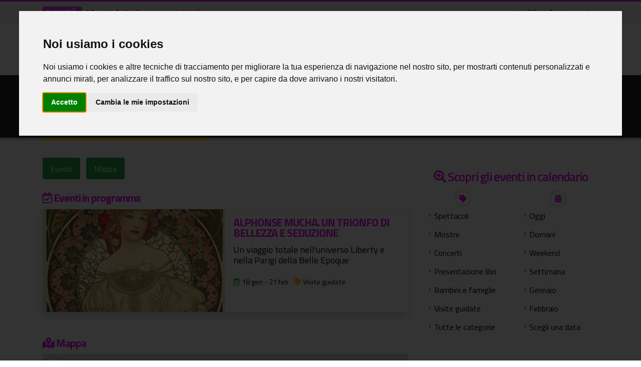

--- FILE ---
content_type: text/html;charset=UTF-8
request_url: https://www.oggiroma.info/location/palazzetti/palazzo-bonaparte/2118/
body_size: 8983
content:
<!DOCTYPE html>
<html lang="it">
<head>
<!-- Basic -->
<meta charset="utf-8">
<meta http-equiv="X-UA-Compatible" content="IE=edge">	
<!-- Mobile Metas -->
<meta name="viewport" content="width=device-width, initial-scale=1, minimum-scale=1.0, shrink-to-fit=no">
<title>Palazzo Bonaparte, palazzetti a Roma</title>	
<meta name="keywords" content="palazzo bonaparte, palazzetti a Roma, location eventi roma, oggiroma">
<meta name="description" content="Palazzo Bonaparte, Piazza Venezia, 5, Palazzetti a Roma, Oggi Roma">
<meta name="robots" content="index,follow">
<meta name="Googlebot" content="index,follow">
<meta name="author" content="2003-2026 Novacomitalia s.r.l.; info@oggiroma.it">
<!-- Facebook -->
<meta property="og:title" content="Palazzo Bonaparte - Palazzetti | Oggi Roma">
<meta property="og:url" content="https://www.oggiroma.info/location/palazzetti/palazzo-bonaparte/2118/">
<meta property="og:image" content="https://www.oggiroma.info/img/favicons/icon360x360.png">
<meta property="og:type" content="Website">
<meta property="og:site_name" content="Oggi Roma">
<meta property="og:description" content="Palazzo Bonaparte, Palazzetti a Roma, Piazza Venezia, 5 Roma">
<meta prefix="fb: http://ogp.me/ns/fb#" property="fb:app_id" content="1399034930319263">
<!-- Twitter -->
<meta name="twitter:card" content="summary_large_image">
<meta name="twitter:title" content="Palazzo Bonaparte - Palazzetti | Oggi Roma">
<meta name="twitter:description" content="Palazzo Bonaparte, Palazzetti a Roma, Piazza Venezia, 5 Roma">
<meta name="twitter:site" content="@oggiroma">
<meta name="twitter:image" content="https://www.oggiroma.info/img/favicons/icon360x360.png">
<meta name="twitter:url" content="https://www.oggiroma.info/location/palazzetti/palazzo-bonaparte/2118/">
<meta name="twitter:domain" content="https://www.oggiroma.info">
<!-- Canonical, Prev, Next, AMP -->
<link rel="canonical" href="https://www.oggiroma.info/location/palazzetti/palazzo-bonaparte/2118/">
<!-- Favicon -->
<link rel="apple-touch-icon" sizes="180x180" href="https://www.oggiroma.info/img/favicons/apple-touch-icon.png">
<link rel="icon" type="image/png" sizes="32x32" href="https://www.oggiroma.info/img/favicons/favicon-32x32.png">
<link rel="icon" type="image/png" sizes="16x16" href="https://www.oggiroma.info/img/favicons/favicon-16x16.png">
<link rel="manifest" href="https://www.oggiroma.info/img/favicons/site.webmanifest">
<link rel="mask-icon" href="https://www.oggiroma.info/img/favicons/safari-pinned-tab.svg" color="#5bbad5">
<link rel="shortcut icon" href="https://www.oggiroma.info/img/favicons/favicon.ico">
<meta name="apple-mobile-web-app-title" content="Oggi Roma">
<meta name="application-name" content="Oggi Roma">
<meta name="msapplication-TileColor" content="#ffffff">
<meta name="msapplication-TileImage" content="https://www.oggiroma.info/img/favicons/mstile-144x144.png">
<meta name="msapplication-config" content="https://www.oggiroma.info/img/favicons/browserconfig.xml">
<meta name="theme-color" content="#ffffff">
<!-- RSS -->
<link rel="alternate" type="application/rss+xml" title="Oggi Roma, eventi a Roma" href="https://www.oggiroma.info/public/rss/news.xml">
<!-- Web Fonts  -->
<link href="https://fonts.googleapis.com/css?family=Titillium+Web:300,400,600,700" rel="stylesheet" type="text/css">
<!-- Vendor CSS -->
<link rel="stylesheet" href="https://www.oggiroma.info/vendor/bootstrap/css/bootstrap.min.css"><link rel="stylesheet" href="https://www.oggiroma.info/vendor/fontawesome-free/css/all.min.css"><link rel="stylesheet" href="https://www.oggiroma.info/vendor/animate/animate.min.css"><link rel="stylesheet" href="https://www.oggiroma.info/vendor/simple-line-icons/css/simple-line-icons.min.css"><link rel="stylesheet" href="https://www.oggiroma.info/vendor/owl.carousel/assets/owl.carousel.min.css"><link rel="stylesheet" href="https://www.oggiroma.info/vendor/owl.carousel/assets/owl.theme.default.min.css"><link rel="stylesheet" href="https://www.oggiroma.info/vendor/magnific-popup/magnific-popup.min.css">
<link rel="stylesheet" href="https://www.oggiroma.info/vendor/bootstrap-datepicker/css/bootstrap-datepicker3.css"> <!-- aggiunto -->
<link rel="stylesheet" href="https://www.oggiroma.info/vendor/jquery-ui/jquery-ui.css"> <!-- aggiunto --><link rel="stylesheet" href="https://www.oggiroma.info/vendor/jquery-ui/jquery-ui.theme.css"> <!-- aggiunto --><link rel="stylesheet" href="https://www.oggiroma.info/vendor/select2/css/select2.css"> <!-- aggiunto -->
<link rel="stylesheet" href="https://www.oggiroma.info/vendor/select2-bootstrap-theme/select2-bootstrap.min.css"> <!-- aggiunto -->
<link rel="stylesheet" href="https://www.oggiroma.info/vendor/bootstrap-multiselect/css/bootstrap-multiselect.css"> <!-- aggiunto -->
<!-- Theme CSS -->
<link rel="stylesheet" href="https://www.oggiroma.info/css/theme.css">
<link rel="stylesheet" href="https://www.oggiroma.info/css/theme-elements.css">
<link rel="stylesheet" href="https://www.oggiroma.info/css/theme-blog.css">
<link rel="stylesheet" href="https://www.oggiroma.info/css/theme-shop.css">
<!-- Current Page CSS -->
<link rel="stylesheet" href="https://www.oggiroma.info/vendor/rs-plugin/css/settings.css">
<link rel="stylesheet" href="https://www.oggiroma.info/vendor/rs-plugin/css/layers.css">
<link rel="stylesheet" href="https://www.oggiroma.info/vendor/rs-plugin/css/navigation.css">
<link rel="stylesheet" href="https://www.oggiroma.info/vendor/circle-flip-slideshow/css/component.css">
<!-- Skin CSS -->
<link rel="stylesheet" href="https://www.oggiroma.info/css/skins/default.css"> 
<!-- Theme Custom CSS -->
<link rel="stylesheet" href="https://www.oggiroma.info/css/custom.css">
<link rel="stylesheet" href="https://unpkg.com/leaflet@1.6.0/dist/leaflet.css" integrity="sha512-xwE/Az9zrjBIphAcBb3F6JVqxf46+CDLwfLMHloNu6KEQCAWi6HcDUbeOfBIptF7tcCzusKFjFw2yuvEpDL9wQ==" crossorigin="">
<!-- Head Libs -->
<script src="https://www.oggiroma.info/vendor/modernizr/modernizr.min.js"></script>

<!-- Global site tag (gtag.js) - Google Analytics -->
<script type="text/plain" cookie-consent="tracking" async src="https://www.googletagmanager.com/gtag/js?id=G-9VE40LZP0Y"></script>
<script type="text/plain" cookie-consent="tracking">
window.dataLayer = window.dataLayer || [];
function gtag(){dataLayer.push(arguments);}
gtag('js', new Date());
gtag('config', 'G-9VE40LZP0Y', { 'anonymize_ip': true });
</script>

<!-- Google AdSense -->
<script type="text/plain" cookie-consent="targeting" async src="//pagead2.googlesyndication.com/pagead/js/adsbygoogle.js"></script>
<!-- end of Google AdSense-->
<script>(adsbygoogle=window.adsbygoogle||[]).push({google_ad_client:"ca-pub-0217629974188639",enable_page_level_ads:!0,vignettes:{google_ad_channel:"3969952559"}});</script>
<script type="application/ld+json">{"@context":"https://schema.org","@type":"WebSite","url":"https://www.oggiroma.info","potentialAction":{"@type":"SearchAction","target":"https://www.oggiroma.info/?q={search_term_string}","query-input":"required name=search_term_string"}}</script>

<!-- Facebook Pixel Code -->
<script>!function(e,t,n,c,o,a,f){e.fbq||(o=e.fbq=function(){o.callMethod?o.callMethod.apply(o,arguments):o.queue.push(arguments)},e._fbq||(e._fbq=o),o.push=o,o.loaded=!0,o.version="2.0",o.queue=[],(a=t.createElement(n)).async=!0,a.src="https://connect.facebook.net/en_US/fbevents.js",(f=t.getElementsByTagName(n)[0]).parentNode.insertBefore(a,f))}(window,document,"script"),fbq("init","155143288344562"),fbq("track","PageView");</script>
<noscript><img height="1" width="1" style="display:none" src="https://www.facebook.com/tr?id=155143288344562&ev=PageView&noscript=1" alt="" role="presentation"></noscript>
<!-- End Facebook Pixel Code -->
<script src="https://www.googleoptimize.com/optimize.js?id=GTM-MSV38QX"></script>
</head>
<body>
<div class="body">
<header id="header" class="header-effect-shrink" data-plugin-options="{'stickyEnabled': true, 'stickyEffect': 'shrink', 'stickyEnableOnBoxed': true, 'stickyEnableOnMobile': true, 'stickyChangeLogo': false, 'stickyStartAt': 120, 'stickyHeaderContainerHeight': 70}">
<div class="header-body border-color-primary header-body-bottom-border">
	<div class="header-top header-top-default border-bottom-0 d-none d-sm-block">
		<div class="container">
			<div class="header-row pt-1">
				<div class="header-column">
					<div class="header-row">
						<nav class="header-nav-top">                            <span class="text-3 badge badge-primary blink mr-2">NOVITÀ:</span>                            <ul id="ticker" class="ticker p-0 m-0">
                            
                                <li>Mostre<i class="fas fa-angle-right mx-1"></i><a href="https://www.oggiroma.it/eventi/mostre/on-becoming-a-wolf/88910/" title="On Becoming A Wolf">On Becoming A Wolf</a></li>
                            
                                <li>Mostre<i class="fas fa-angle-right mx-1"></i><a href="https://www.oggiroma.it/eventi/mostre/lands-in-dialogue/88837/" title="Lands in Dialogue">Lands in Dialogue</a></li>
                            
                                <li>Serate<i class="fas fa-angle-right mx-1"></i><a href="https://www.oggiroma.it/eventi/serate/s-concerto-canzoni-da-leggere-prima-dell-uso/88824/" title="S-Concerto, canzoni da leggere prima dell'uso">S-Concerto, canzoni da leggere prima dell'uso</a></li>
                            
                                <li>Festival<i class="fas fa-angle-right mx-1"></i><a href="https://www.oggiroma.it/eventi/festival/scritture-della-natura-naturschreiben/88955/" title="Scritture della natura / Naturschreiben">Scritture della natura / Naturschreiben</a></li>
                            
                                <li>Libri<i class="fas fa-angle-right mx-1"></i><a href="https://www.oggiroma.it/eventi/libri/cinquemila-contro-uno-l-impresa-di-claudio-ranieri/88838/" title="Cinquemila contro uno. L'impresa di Claudio Ranieri">Cinquemila contro uno. L'impresa di Claudio Ranieri</a></li>
                            
                                <li>Spettacoli<i class="fas fa-angle-right mx-1"></i><a href="https://www.oggiroma.it/eventi/spettacoli/nella-lingua-e-nella-spada/88888/" title="Nella lingua e nella spada">Nella lingua e nella spada</a></li>
                            
                                <li>Spettacoli<i class="fas fa-angle-right mx-1"></i><a href="https://www.oggiroma.it/eventi/spettacoli/gioconda/88975/" title="Gioconda">Gioconda</a></li>
                            
                                <li>Spettacoli<i class="fas fa-angle-right mx-1"></i><a href="https://www.oggiroma.it/eventi/spettacoli/la-singolarita/88974/" title="La Singolarità">La Singolarità</a></li>
                            
                                <li>Spettacoli<i class="fas fa-angle-right mx-1"></i><a href="https://www.oggiroma.it/eventi/spettacoli/life-is-life-episodio-3/88968/" title="Life Is Life – Episodio 3">Life Is Life – Episodio 3</a></li>
                            
                                <li>Libri<i class="fas fa-angle-right mx-1"></i><a href="https://www.oggiroma.it/eventi/libri/pensare-francesco-storia-memoria-uso-politico/88857/" title="Pensare Francesco. Storia, memoria, uso politico">Pensare Francesco. Storia, memoria, uso politico</a></li>
                            
                            </ul>
						</nav>
					</div>
				</div>
                <div class="header-column justify-content-end"><div class="header-row"><nav class="header-nav-top"><ul class="nav nav-pills"><li class="nav-item"><a href="https://www.oggiroma.info/meteo-roma/" title="Meteo Roma, situazione in tempo reale e previsioni">11,1°C<img src="https://openweathermap.org/img/w/02n.png" width="25" height="25" alt="Meteo Roma" title="Situazione in tempo reale: Poche nuvole"><span class="d-none d-lg-inline">Poche nuvole</span></a></li></ul></nav></div></div>
			</div>
		</div>
	</div>
	<div class="header-container container">
		<div class="header-row">
			<div class="header-column"><div class="header-row"><div class="header-logo"><a href="https://www.oggiroma.info" title="La guida agli eventi di Roma"><img title="Calendario eventi di Roma" alt="Oggi Roma" src="https://www.oggiroma.info/img/logo.png"></a></div></div></div>
			<div class="header-column justify-content-end">
				<div class="header-row">
					<div class="header-nav header-nav-links header-nav-sub-title-animated">
						<div class="header-nav-main header-nav-main-square header-nav-main-dark-text header-nav-main-effect-2 header-nav-main-sub-effect-1">
							<nav class="collapse">
								<ul class="nav nav-pills" id="mainNav">
									<li class="dropdown"><a class="dropdown-item" href="https://www.oggiroma.info" title="Tutte le novità sugli eventi di Roma">Home<span>Novità</span></a></li>
									<li class="dropdown"><a class="dropdown-item active" href="https://www.oggiroma.info/eventi-in-programma/" title="Eventi in programma a Roma oggi">Eventi in programma<span>Oggi a Roma su mappa</span></a></li>
									<li class="dropdown"><a class="dropdown-item custom-color" href="https://www.oggiroma.it/eventi/segnala/" title="Hai un evento da segnalarci? Fallo qui">+ Segnala<span>Nuovo evento</span></a></li>
								</ul>
							</nav>
						</div>
						<button class="btn header-btn-collapse-nav" data-toggle="collapse" data-target=".header-nav-main nav" aria-label="Apri il menu"><i class="fas fa-bars"></i></button>
					</div>
					<div class="header-nav-features header-nav-features-no-border header-nav-features-lg-show-border order-1 order-lg-2">						<div class="header-nav-feature header-nav-features-search d-inline-flex">							<a href="#" class="header-nav-features-toggle" data-focus="headerSearch"><i class="fas fa-search header-nav-top-icon"></i></a>							<div class="header-nav-features-dropdown header-nav-features-dropdown-mobile-fixed" id="headerTopSearchDropdown">								<form role="search" action="https://www.oggiroma.it/eventi/ricerca/" method="post">									<div class="simple-search input-group">										<input class="form-control text-1" id="headerSearch" name="q" type="search" value="" placeholder="Cerca eventi...">										<span class="input-group-append"><button class="btn" type="submit" title="Avvia la ricerca" aria-label="Cerca eventi" aria-labelledby="headerSearch"><i class="fa fa-search header-nav-top-icon"></i></button></span>									</div>								</form>							</div>						</div>					</div>
				</div>
			</div>
		</div>
	</div>
</div>
</header>
<div role="main" class="main">
    <section class="page-header page-header-classic">
	    <div class="container">
		    <div class="row d-none d-sm-block"><div class="col"><ul class="breadcrumb"><li><a href="https://www.oggiroma.info">Home</a></li><li class="active">Location</li></ul></div></div>
		    <div class="row"><div class="col p-static"><h1 class="font-weight-bold text-9" data-title-border>Palazzo Bonaparte</h1></div></div>
	    </div>
    </section>
	<div class="container">
        <div class="row contenuto mb-4">
            <div class="col-12 col-lg-8 mb-3">
                <a href="https://www.oggiroma.info/location/palazzetti/palazzo-bonaparte/2118/#eventi" class="btn btn-success mr-2" title="Eventi in corso o programmati">Eventi</a>
                <a href="https://www.oggiroma.info/location/palazzetti/palazzo-bonaparte/2118/#mappa" class="btn btn-success mr-2" title="Mappa e Contatti Palazzo Bonaparte">Mappa</a>
                
                    <h4 id="eventi" class="card-title mt-4 mb-2 text-4 font-weight-bold"><i class="far fa-calendar-check mr-1 text-primary"></i><span class="text-primary">Eventi in programma</span></h4>
                    

                        <div id="news_id_88791" class="row appear-animation" data-appear-animation="fadeInUpShorter">
                            <div class="col-lg-12">
                                <div class="card shadow mb-4">
                                    <div class="row no-gutters">
                                        <div class="col-12 col-md-6"><a href="https://www.oggiroma.it/eventi/visite-guidate/alphonse-mucha-un-trionfo-di-bellezza-e-seduzione/88791/" title="Visite guidate - Alphonse Mucha. Un trionfo di bellezza e seduzione"><img src="https://www.oggiroma.it/public/news_foto/300x250_mucha-page-988x790_20260107162254.jpg" class="card-img-top img-fluid" alt="Visite guidate - Alphonse Mucha. Un trionfo di bellezza e seduzione"></a></div>
                                        <div class="col-12 col-md-6">
                                            <div class="card-body p-1 p-sm-3">
                                                <h2 class="card-title text-4 text-uppercase font-weight-bold line-height-1"><a href="https://www.oggiroma.it/eventi/visite-guidate/alphonse-mucha-un-trionfo-di-bellezza-e-seduzione/88791/" class="stretched-link" title="Visite guidate - Alphonse Mucha. Un trionfo di bellezza e seduzione">Alphonse Mucha. Un trionfo di bellezza e seduzione</a></h2>
                                                <p class="card-text line-height-2 text-3">Un viaggio totale nell'universo Liberty e nella Parigi della Belle Epoque</p>
                                                <ul class="list-inline list-icons text-1 my-0">
										            <li class="list-inline-item"><i class="far fa-calendar-alt text-success mr-1"></i>18 gen - 21 feb</li>
										            <li class="list-inline-item"><i class="fas fa-tag text-warning mr-1"></i>Visite guidate</li>
										            
                                                </ul>
                                            </div>
                                        </div>
                                    </div>
                                </div>
			                </div>
                        </div>
                    
                    <h4 id="mappa" class="card-title mt-4 mb-2 text-4 font-weight-bold"><i class="fas fa-map-marked-alt mr-1 text-primary"></i><span class="text-primary">Mappa</span></h4>
                    <div id="mymap"></div>
                    <h6 class="my-2"><i class="fas fa-map-marker-alt"></i> Piazza Venezia, 5 - Roma</h6>
                    
	        </div>
            <div class="col-12 col-lg-4">
                <aside class="sidebar" data-plugin-sticky data-plugin-options="{'minWidth': 991, 'containerSelector': '.contenuto', 'padding': {'top': 90}}">
                    <div class="row"><div class="col"><!-- Oggi Roma (quadrato adattabile) --><ins class="adsbygoogle" style="display:block" data-ad-client="ca-pub-0217629974188639" data-ad-slot="6756159669" data-ad-format="auto" data-full-width-responsive="true"></ins><script>(adsbygoogle = window.adsbygoogle || []).push({});</script></div></div>
                    <div class="row mt-4 d-lg-none d-xl-block"><div class="col"><h4 class="text-center"><a href="https://www.oggiroma.info/eventi/" title="Scopri cosa fare a Roma"><i class="fas fa-search-plus mr-1"></i>Scopri gli eventi in calendario</a></h4></div></div>
                    <div class="row">
                    <div class="col-6 col-sm-6"><div class="divider divider-style-4 divider-solid divider-icon-sm divider-primary my-3"><i class="fas fa-tag"></i></div><ul class="nav nav-list flex-column"><li class="nav-item"><a class="nav-link" href="https://www.oggiroma.info/eventi/spettacoli/" title="Manifestazioni artistiche, ricreative e rappresentazioni in calendario">Spettacoli</a></li><li class="nav-item"><a class="nav-link" href="https://www.oggiroma.info/eventi/mostre/" title="Esposizioni di pittura, fotografia, scultura e arte contemporanea">Mostre</a></li><li class="nav-item"><a class="nav-link" href="https://www.oggiroma.info/eventi/concerti/" title="Appuntamenti live in programma: musica classica, jazz, pop, rock">Concerti</a></li><li class="nav-item"><a class="nav-link" href="https://www.oggiroma.info/eventi/libri/" title="Incontri con gli autori, eventi letterari, lancio libri e pubblicazioni artistiche">Presentazione libri</a></li><li class="nav-item"><!--<a class="nav-link" href="/eventi/locali/" title="Eventi nei locali di Roma, discoteche, ristoranti, pub, live club, wine bar">Locali</a></li>--><li class="nav-item"><a class="nav-link" href="https://www.oggiroma.info/eventi/bambini/" title="Eventi per bambini, rappresentazioni per ragazzi, iniziative per bambini e famiglie">Bambini e famiglie</a></li><li class="nav-item"><a class="nav-link" href="https://www.oggiroma.info/eventi/visite-guidate/" title="Visite artistiche, turistiche, archeologiche, tour guidati a Roma">Visite guidate</a></li><li class="nav-item"><a href="#" class="nav-link" data-toggle="modal" data-target="#catModal" title="Tutte le categorie di eventi">Tutte le categorie</a></li></ul></div>
                    <div class="col-6 col-sm-6"><div class="divider divider-style-4 divider-solid divider-icon-sm divider-primary my-3"><i class="fas fa-calendar-alt"></i></div><ul class="nav nav-list flex-column"><li class="nav-item"><a class="nav-link" href="https://www.oggiroma.info/eventi/oggi/" title="Eventi in programma oggi a Roma">Oggi</a></li><li class="nav-item"><a class="nav-link" href="https://www.oggiroma.info/eventi/domani/" title="Eventi in programma domani a Roma">Domani</a></li><li class="nav-item"><a class="nav-link" href="https://www.oggiroma.info/eventi/weekend/" title="Eventi del weekend a Roma">Weekend</a></li><li class="nav-item"><a class="nav-link" href="https://www.oggiroma.info/eventi/settimana/" title="Eventi a Roma di questa settimana">Settimana</a></li><li class="nav-item"><a class="nav-link" href="https://www.oggiroma.it/eventi/gennaio/2026/" title="Eventi in programma a Roma nel mese di Gennaio">Gennaio</a></li><li class="nav-item"><a class="nav-link" href="https://www.oggiroma.it/eventi/febbraio/2026/" title="Eventi in programma a Roma nel mese di Febbraio">Febbraio</a></li><!--<li class="nav-item"><a class="nav-link" href="" title="Eventi in programma a Roma nel mese di "></a></li>--><li class="nav-item"><a href="#" class="nav-link" data-toggle="modal" data-target="#dataModal" title="Scegli una data">Scegli una data</a></li></ul></div></div>
                </aside>
            </div>
	    </div>
	</div>
</div>
<footer id="footer">
    <div class="container">
        <div class="footer-ribbon"><span>Trova gli eventi di Roma</span></div>
        <div class="row py-3 mt-4">
            <div class="col-md-12 col-lg-4 mb-4 mb-lg-0">
                <h5 class="text-3 font-weight-bold">NEWSLETTER EVENTI DI ROMA</h5>
                <p class="line-height-1-1">Scopri gli eventi del weekend a Roma, iscriviti alla newsletter con i migliori eventi in programma.</p>
                <form id="newsletterForm" action="https://www.oggiroma.info/newsletter/iscrizione/" method="post" class="mb-2">
                    <div class="form-check form-check-inline"><label class="form-check-label"><input class="form-check-input bg-light" name="newsletter_autorizzo" id="newsletter_autorizzo" value="1" type="checkbox" required> Autorizzo il trattamento</label>,&nbsp;<a href="https://www.oggiroma.info/privacy/" title="Leggi l'informativa al trattamento dati personali" target="_blank">ho letto l'informativa</a></div>
                    <div class="input-group input-group-rounded"><input class="form-control form-control-sm bg-light" placeholder="La tua email" name="newsletter_email" id="newsletter_email" type="email" maxlength="50" required><span class="input-group-append"><button class="btn btn-success text-color-hover-white" type="submit" title="Iscriviti"><strong>ISCRIVITI!</strong></button></span></div>
                    <div class="alert alert-success d-none mt-2" id="newsletterSuccess"><strong>Ok!</strong> Controlla la tua casella e conferma l'iscrizione.</div>
                    <div class="alert alert-danger d-none mt-2" id="newsletterError"></div>
                </form>
            </div>
            <div class="col-md-7 col-lg-5 mb-4 mb-lg-0">
                <h5 class="text-3 font-weight-bold">OGGI ROMA: COSA FACCIAMO</h5>
                <p class="line-height-1-1">Su <strong>Oggi Roma</strong> puoi trovare tutte le location che hanno in programma eventi culturali a Roma. Una guida completa per conoscere dove si terranno gli appuntamenti culturali della capitale: spettacoli nei teatri, concerti, mostre, visite guidate ed ogni evento artistico e di svago anche per bambini e famiglie. Se desideri rimanere aggiornato sugli eventi in programma a Roma nel weekend iscriviti alla newsletter settimanale.</p>
                <ul class="social-icons d-flex align-items-center justify-content-center justify-content-lg-start"><li class="social-icons-facebook mr-2"><a href="https://www.facebook.com/oggiroma" class="text-color-hover-quaternary" target="_blank" title="Facebook"><i class="fab fa-facebook-f"></i></a></li><li class="social-icons-twitter mr-2"><a href="https://twitter.com/Oggiroma" target="_blank" title="Twitter"><i class="fab fa-twitter"></i></a></li><li class="social-icons-rss"><a href="https://www.oggiroma.info/public/rss/news.xml" target="_blank" title="RSS"><i class="fas fa-rss"></i></a></li></ul>
            </div>
            <div class="col-md-5 col-lg-3 mb-4 mb-lg-0 text-center"><a href="https://www.oggiroma.info/adv/202/" title="Associazione Micologica Tusculum"><img class="img-fluid" src="https://www.oggiroma.it/public/banner/20201026004059.gif" alt="Didattica online, escursioni, raccolta funghi" title="Ti piace raccogliere funghi ma non hai il patentino?"></a></div>
        </div>
    </div>
    <div class="footer-copyright">
        <div class="container pt-2 pb-4 pb-lg-0">
            <div class="row py-4">
                <div class="col-md-1 col-lg-1 order-last order-sm-first text-center text-sm-left"><a href="https://www.oggiroma.info" class="logo" title="Oggi Roma, eventi a Roma"><img class="mb-3 mb-sm-0" alt="Oggi Roma, eventi a Roma" title="Oggi Roma, eventi a Roma" src="https://www.oggiroma.info/img/logo-footer.png"></a></div>
                <div class="col-md-11 col-lg-4 order-second order-sm-second text-center text-sm-left"><p>Iniziativa di <a href="https://www.novacomitalia.com" title="Realizzazione siti web Roma, posizionamento motori di ricerca, software" target="_blank">Novacomitalia S.r.l.</a> P.IVA 07609981001</p></div>
                <div class="col-md-12 col-lg-7 order-first order-sm-last text-center text-md-right"><nav id="sub-menu"><ul><li><i class="fas fa-angle-right mr-1"></i><a href="https://www.oggiroma.info/contatti/" title="Contatti & Pubblicità">Contatti & Pubblicità</a></li><li><i class="fas fa-angle-right mr-1"></i><a href="https://www.oggiroma.info/privacy/" title="Privacy Policy">Privacy</a></li><li><i class="fas fa-angle-right mr-1"></i><a href="#" id="cambiaPreferenze" title="Cambia preferenze cookie">Preferenze Cookie</a></li></ul></nav></div>
            </div>
        </div>
    </div>
</footer>
<div id="myPop" class="modal">
    <div class="modal-dialog modal-newsletter modal-dialog-centered">
        <div class="modal-content">
            <form id="newsletterModalForm" action="https://www.oggiroma.info/newsletter/iscrizione/" method="post">
                <div class="modal-header bg-dark"><h4 class="text-secondary">Ehi aspetta! Sai che esiste una newsletter?</h4><button type="button" class="close text-light" data-dismiss="modal">&times;</button></div>
                <div class="modal-body"><p>Scopri i migliori eventi in programma a Roma, iscriviti alla newsletter!</p>
                    <div class="input-group"><input type="email" class="form-control mr-1" placeholder="La tua email" name="newsletter_email_modal" id="newsletter_email_modal" maxlength="50" required><span class="input-group-btn"><input type="submit" class="btn btn-success" value="Iscriviti" title="I migliori eventi in programma a Roma"></span></div>
                    <div class="form-check form-check-inline text-1"><label class="form-check-label"><input class="form-check-input bg-light" name="newsletter_autorizzo_modal" id="newsletter_autorizzo_modal" value="1" type="checkbox" required> Autorizzo il trattamento</label>,&nbsp;<a href="https://www.oggiroma.info/privacy/" title="Leggi l'informativa al trattamento dati personali" target="_blank">ho letto l'informativa</a></div>
                    <div class="alert alert-success d-none mt-2" id="newsletterModalSuccess"><strong>Grazie!</strong> Controlla la tua casella di posta e conferma l'iscrizione.</div>
                    <div class="alert alert-danger d-none mt-2" id="newsletterModalError"></div>
                </div>
            </form>
        </div>
    </div>
</div>

<div class="modal fade" id="catModal" tabindex="-1" role="dialog" aria-labelledby="catModalLabel" data-backdrop="true">
	<div class="modal-dialog modal-dialog-centered">
		<div class="modal-content">
			<div class="modal-header bg-color-secondary"><h4 class="modal-title" id="catModalLabel">Seleziona una Categoria di Eventi</h4><button type="button" class="close" data-dismiss="modal">&times;</button></div>
			<div class="modal-body">
                <div class="row">
                    <div class="col-6 col-sm-6"><ul class="nav nav-list flex-column"><li class="nav-item"><a class="nav-link" href="https://www.oggiroma.it/eventi/" title="Calendario completo degli eventi a Roma">Tutti gli eventi</a></li><li class="nav-item"><a class="nav-link" href="https://www.oggiroma.it/eventi/attivita/" title="Manifestazioni e rappresentazioni d'arte, flash mob, concorsi, reality, talent">Attività</a></li><li class="nav-item"><a class="nav-link" href="https://www.oggiroma.it/eventi/bambini/" title="Eventi per bambini, rappresentazioni per ragazzi, iniziative per bambini e famiglie">Bambini e famiglie</a></li><li class="nav-item"><a class="nav-link" href="https://www.oggiroma.it/eventi/concerti/" title="Appuntamenti live in programma: musica classica, jazz, pop, rock">Concerti</a></li><li class="nav-item"><a class="nav-link" href="https://www.oggiroma.it/eventi/festival/" title="Manifestazioni artistiche a Roma a tema, cinematografiche, teatrali, musicali">Festival</a></li><li class="nav-item"><a class="nav-link" href="https://www.oggiroma.it/eventi/fiere/" title="Fiere e congressi, esposizione di prodotti e articoli, calendario fiere a Roma">Fiere</a></li><li class="nav-item"><a class="nav-link" href="https://www.oggiroma.it/eventi/gallerie/" title="Gallerie d'arte a Roma, spazi espositivi pubblici e privati per installazioni artistiche">Gallerie d'arte</a></li><li class="nav-item"><a class="nav-link" href="https://www.oggiroma.it/eventi/libri/" title="Incontri con gli autori, eventi letterari, lancio libri e pubblicazioni artistiche">Presentazione libri</a></li></ul></div>
                    <div class="col-6 col-sm-6"><ul class="nav nav-list flex-column"><li class="nav-item"><a class="nav-link" href="https://www.oggiroma.it/eventi/locali/" title="Eventi nei locali di Roma, discoteche, ristoranti, pub, live club, wine bar">Locali</a></li><li class="nav-item"><a class="nav-link" href="https://www.oggiroma.it/eventi/mostre/" title="Esposizioni di pittura, fotografia, scultura e arte contemporanea">Mostre</a></li><li class="nav-item"><a class="nav-link" href="https://www.oggiroma.it/eventi/rassegne/" title="Calendario rassegne musicali, teatrali, cinematografiche, ricorrenze e festività">Rassegne</a></li><li class="nav-item"><a class="nav-link" href="https://www.oggiroma.it/eventi/sagre-e-degustazioni/" title="Eventi enogastronomici, degustazioni di specialità alimentari e cooking">Sagre e degustazioni</a></li><li class="nav-item"><a class="nav-link" href="https://www.oggiroma.it/eventi/serate/" title="Appuntamenti della capitale, notti a Roma, serate in locali e discoteche">Serate</a></li><li class="nav-item"><a class="nav-link" href="https://www.oggiroma.it/eventi/spettacoli/" title="Manifestazioni artistiche, ricreative e rappresentazioni in calendario">Spettacoli e Teatro</a></li><li class="nav-item"><a class="nav-link" href="https://www.oggiroma.it/eventi/visite-guidate/" title="Visite artistiche, turistiche, archeologiche, tour guidati a Roma">Visite guidate</a></li><li class="nav-item"><a class="nav-link" href="https://www.oggiroma.it/eventi/virtuali/" title="Proposte ed appuntamenti culturali online, tour virtuali">Virtuali, online</a></li></ul></div>
    			</div>
			</div>
			<div class="modal-footer"><button type="button" class="btn btn-danger btn-sm" data-dismiss="modal">Chiudi</button></div>
		</div>
	</div>
</div>
<div class="modal fade" id="dataModal" tabindex="-1" role="dialog" aria-labelledby="dataModalLabel" data-backdrop="true">
	<div class="modal-dialog modal-dialog-centered">
		<div class="modal-content">
			<div class="modal-header bg-color-secondary"><h4 class="modal-title" id="dataModalLabel">Seleziona una Data</h4><button type="button" class="close" data-dismiss="modal">&times;</button></div>
			<div class="modal-body">
                <div class="row">
                    <div class="col-12">
                        <div id="calendarioEventi" data-plugin-skin="primary"></div>
                        <p id="dataScelta" class="text-center"></p>
                    </div>
    			</div>
			</div>
			<div class="modal-footer"><button type="button" class="btn btn-danger btn-sm" data-dismiss="modal">Chiudi</button></div>
		</div>
	</div>
</div>

</div>
<!-- Vendor -->
<script src="https://www.oggiroma.info/vendor/oggiroma.min.js"></script>
<!-- Theme Base, Components and Settings -->
<script src="https://www.oggiroma.info/js/theme.min.js"></script>
<!-- Theme Custom -->
<script src="https://www.oggiroma.info/js/custom.min.js"></script>

<script src="https://unpkg.com/leaflet@1.6.0/dist/leaflet.js" integrity="sha512-gZwIG9x3wUXg2hdXF6+rVkLF/0Vi9U8D2Ntg4Ga5I5BZpVkVxlJWbSQtXPSiUTtC0TjtGOmxa1AJPuV0CPthew==" crossorigin=""></script>
<script>var map=L.map("mymap",{center:[41.8968089, 12.4819547],zoom:16});L.tileLayer("https://{s}.tile.openstreetmap.org/{z}/{x}/{y}.png",{attribution:'&copy; <a href="https://www.openstreetmap.org/copyright">OpenStreetMap</a>',subdomains:["a","b","c"]}).addTo(map),L.marker([41.8968089, 12.4819547]).addTo(map).bindPopup("<b>Palazzo Bonaparte</b><br>Piazza Venezia, 5").openPopup();</script>

<!-- Theme Initialization Files -->
<script src="https://www.oggiroma.info/js/theme.init.min.js"></script>
<!-- Cookie Consent by https://www.FreePrivacyPolicy.com -->
<script type="text/javascript" src="//www.freeprivacypolicy.com/public/cookie-consent/3.1.0/cookie-consent.js"></script>
<script type="text/javascript">document.addEventListener('DOMContentLoaded', function () { cookieconsent.run({"notice_banner_type":"interstitial","consent_type":"express","palette":"light","language":"it","website_name":"Oggi Roma","change_preferences_selector":"#cambiaPreferenze","cookies_policy_url":"https://www.oggiroma.info/privacy/"}); });</script>
<!-- AddThis -->
<script type="text/plain" cookie-consent="tracking" src="//s7.addthis.com/js/300/addthis_widget.js#pubid=ra-57cae0a413a8d322"></script>
<!-- end of AddThis-->
<noscript>Cookie Consent by <a href="https://www.freeprivacypolicy.com/free-cookie-consent/" rel="nofollow noopener">FreePrivacyPolicy.com</a></noscript>
<!-- End Cookie Consent -->
<script type="application/ld+json">{"@context":"https://schema.org","@type":"BreadcrumbList","itemListElement":[{"@type":"ListItem","position":1,"item":{"@id":"https://www.oggiroma.info","name":"Location"}},{"@type":"ListItem","position":3,"item":{"@id":"https://www.oggiroma.info/location/palazzetti/palazzo-bonaparte/2118/","name":"Palazzo Bonaparte"}}]}</script><script type="application/ld+json">{"@context":"https://schema.org","@type":"Place","name":"Palazzo Bonaparte","description":"","url":"https://www.oggiroma.info/location/palazzetti/palazzo-bonaparte/2118/","address":{"@type":"PostalAddress","streetAddress":"Piazza Venezia, 5 - Roma"}}</script>
</body>
</html>


--- FILE ---
content_type: text/css
request_url: https://www.oggiroma.info/vendor/bootstrap-datepicker/css/bootstrap-datepicker3.css
body_size: 2482
content:
/*!
 * Datepicker for Bootstrap v1.9.0 (https://github.com/uxsolutions/bootstrap-datepicker)
 *
 * Licensed under the Apache License v2.0 (http://www.apache.org/licenses/LICENSE-2.0)
 */

.datepicker {
	border-radius: 4px;
	direction: ltr;
}
.datepicker-inline {
	width: 220px;
}
.datepicker-rtl {
	direction: rtl;
}
.datepicker-rtl.dropdown-menu {
	left: auto;
}
.datepicker-rtl table tr td span {
	float: right;
}
.datepicker-dropdown {
	top: 0;
	left: 0;
	padding: 4px;
}
.datepicker-dropdown:before {
	content: '';
	display: inline-block;
	border-left: 7px solid transparent;
	border-right: 7px solid transparent;
	border-bottom: 7px solid rgba(0, 0, 0, 0.15);
	border-top: 0;
	border-bottom-color: rgba(0, 0, 0, 0.2);
	position: absolute;
}
.datepicker-dropdown:after {
	content: '';
	display: inline-block;
	border-left: 6px solid transparent;
	border-right: 6px solid transparent;
	border-bottom: 6px solid #fff;
	border-top: 0;
	position: absolute;
}
.datepicker-dropdown.datepicker-orient-left:before {
	left: 6px;
}
.datepicker-dropdown.datepicker-orient-left:after {
	left: 7px;
}
.datepicker-dropdown.datepicker-orient-right:before {
	right: 6px;
}
.datepicker-dropdown.datepicker-orient-right:after {
	right: 7px;
}
.datepicker-dropdown.datepicker-orient-bottom:before {
	top: -7px;
}
.datepicker-dropdown.datepicker-orient-bottom:after {
	top: -6px;
}
.datepicker-dropdown.datepicker-orient-top:before {
	bottom: -7px;
	border-bottom: 0;
	border-top: 7px solid rgba(0, 0, 0, 0.15);
}
.datepicker-dropdown.datepicker-orient-top:after {
	bottom: -6px;
	border-bottom: 0;
	border-top: 6px solid #fff;
}
.datepicker table {
	margin: 0;
	-webkit-touch-callout: none;
	-webkit-user-select: none;
	-khtml-user-select: none;
	-moz-user-select: none;
	-ms-user-select: none;
	user-select: none;
}
.datepicker table tr td,
.datepicker table tr th {
	text-align: center;
	width: 30px;
	height: 30px;
	border-radius: 4px;
	border: none;
}
.table-striped .datepicker table tr td,
.table-striped .datepicker table tr th {
	background-color: transparent;
}
.datepicker table tr td.old,
.datepicker table tr td.new {
	color: #777777;
}
.datepicker table tr td.day:hover,
.datepicker table tr td.focused {
	background: #eeeeee;
	cursor: pointer;
}
.datepicker table tr td.disabled,
.datepicker table tr td.disabled:hover {
	background: none;
	color: #777777;
	cursor: default;
}
.datepicker table tr td.highlighted {
	color: #000;
	background-color: #d9edf7;
	border-color: #85c5e5;
	border-radius: 0;
}
.datepicker table tr td.highlighted:focus,
.datepicker table tr td.highlighted.focus {
	color: #000;
	background-color: #afd9ee;
	border-color: #298fc2;
}
.datepicker table tr td.highlighted:hover {
	color: #000;
	background-color: #afd9ee;
	border-color: #52addb;
}
.datepicker table tr td.highlighted:active,
.datepicker table tr td.highlighted.active {
	color: #000;
	background-color: #afd9ee;
	border-color: #52addb;
}
.datepicker table tr td.highlighted:active:hover,
.datepicker table tr td.highlighted.active:hover,
.datepicker table tr td.highlighted:active:focus,
.datepicker table tr td.highlighted.active:focus,
.datepicker table tr td.highlighted:active.focus,
.datepicker table tr td.highlighted.active.focus {
	color: #000;
	background-color: #91cbe8;
	border-color: #298fc2;
}
.datepicker table tr td.highlighted.disabled:hover,
.datepicker table tr td.highlighted[disabled]:hover,
fieldset[disabled] .datepicker table tr td.highlighted:hover,
.datepicker table tr td.highlighted.disabled:focus,
.datepicker table tr td.highlighted[disabled]:focus,
fieldset[disabled] .datepicker table tr td.highlighted:focus,
.datepicker table tr td.highlighted.disabled.focus,
.datepicker table tr td.highlighted[disabled].focus,
fieldset[disabled] .datepicker table tr td.highlighted.focus {
	background-color: #d9edf7;
	border-color: #85c5e5;
}
.datepicker table tr td.highlighted.focused {
	background: #afd9ee;
}
.datepicker table tr td.highlighted.disabled,
.datepicker table tr td.highlighted.disabled:active {
	background: #d9edf7;
	color: #777777;
}
.datepicker table tr td.today {
	color: #000;
	background-color: #ffdb99;
	border-color: #ffb733;
}
.datepicker table tr td.today:focus,
.datepicker table tr td.today.focus {
	color: #000;
	background-color: #ffc966;
	border-color: #b37400;
}
.datepicker table tr td.today:hover {
	color: #000;
	background-color: #ffc966;
	border-color: #f59e00;
}
.datepicker table tr td.today:active,
.datepicker table tr td.today.active {
	color: #000;
	background-color: #ffc966;
	border-color: #f59e00;
}
.datepicker table tr td.today:active:hover,
.datepicker table tr td.today.active:hover,
.datepicker table tr td.today:active:focus,
.datepicker table tr td.today.active:focus,
.datepicker table tr td.today:active.focus,
.datepicker table tr td.today.active.focus {
	color: #000;
	background-color: #ffbc42;
	border-color: #b37400;
}
.datepicker table tr td.today.disabled:hover,
.datepicker table tr td.today[disabled]:hover,
fieldset[disabled] .datepicker table tr td.today:hover,
.datepicker table tr td.today.disabled:focus,
.datepicker table tr td.today[disabled]:focus,
fieldset[disabled] .datepicker table tr td.today:focus,
.datepicker table tr td.today.disabled.focus,
.datepicker table tr td.today[disabled].focus,
fieldset[disabled] .datepicker table tr td.today.focus {
	background-color: #ffdb99;
	border-color: #ffb733;
}
.datepicker table tr td.today.focused {
	background: #ffc966;
}
.datepicker table tr td.today.disabled,
.datepicker table tr td.today.disabled:active {
	background: #ffdb99;
	color: #777777;
}
.datepicker table tr td.range {
	color: #000;
	background-color: #eeeeee;
	border-color: #bbbbbb;
	border-radius: 0;
}
.datepicker table tr td.range:focus,
.datepicker table tr td.range.focus {
	color: #000;
	background-color: #d5d5d5;
	border-color: #7c7c7c;
}
.datepicker table tr td.range:hover {
	color: #000;
	background-color: #d5d5d5;
	border-color: #9d9d9d;
}
.datepicker table tr td.range:active,
.datepicker table tr td.range.active {
	color: #000;
	background-color: #d5d5d5;
	border-color: #9d9d9d;
}
.datepicker table tr td.range:active:hover,
.datepicker table tr td.range.active:hover,
.datepicker table tr td.range:active:focus,
.datepicker table tr td.range.active:focus,
.datepicker table tr td.range:active.focus,
.datepicker table tr td.range.active.focus {
	color: #000;
	background-color: #c3c3c3;
	border-color: #7c7c7c;
}
.datepicker table tr td.range.disabled:hover,
.datepicker table tr td.range[disabled]:hover,
fieldset[disabled] .datepicker table tr td.range:hover,
.datepicker table tr td.range.disabled:focus,
.datepicker table tr td.range[disabled]:focus,
fieldset[disabled] .datepicker table tr td.range:focus,
.datepicker table tr td.range.disabled.focus,
.datepicker table tr td.range[disabled].focus,
fieldset[disabled] .datepicker table tr td.range.focus {
	background-color: #eeeeee;
	border-color: #bbbbbb;
}
.datepicker table tr td.range.focused {
	background: #d5d5d5;
}
.datepicker table tr td.range.disabled,
.datepicker table tr td.range.disabled:active {
	background: #eeeeee;
	color: #777777;
}
.datepicker table tr td.range.highlighted {
	color: #000;
	background-color: #e4eef3;
	border-color: #9dc1d3;
}
.datepicker table tr td.range.highlighted:focus,
.datepicker table tr td.range.highlighted.focus {
	color: #000;
	background-color: #c1d7e3;
	border-color: #4b88a6;
}
.datepicker table tr td.range.highlighted:hover {
	color: #000;
	background-color: #c1d7e3;
	border-color: #73a6c0;
}
.datepicker table tr td.range.highlighted:active,
.datepicker table tr td.range.highlighted.active {
	color: #000;
	background-color: #c1d7e3;
	border-color: #73a6c0;
}
.datepicker table tr td.range.highlighted:active:hover,
.datepicker table tr td.range.highlighted.active:hover,
.datepicker table tr td.range.highlighted:active:focus,
.datepicker table tr td.range.highlighted.active:focus,
.datepicker table tr td.range.highlighted:active.focus,
.datepicker table tr td.range.highlighted.active.focus {
	color: #000;
	background-color: #a8c8d8;
	border-color: #4b88a6;
}
.datepicker table tr td.range.highlighted.disabled:hover,
.datepicker table tr td.range.highlighted[disabled]:hover,
fieldset[disabled] .datepicker table tr td.range.highlighted:hover,
.datepicker table tr td.range.highlighted.disabled:focus,
.datepicker table tr td.range.highlighted[disabled]:focus,
fieldset[disabled] .datepicker table tr td.range.highlighted:focus,
.datepicker table tr td.range.highlighted.disabled.focus,
.datepicker table tr td.range.highlighted[disabled].focus,
fieldset[disabled] .datepicker table tr td.range.highlighted.focus {
	background-color: #e4eef3;
	border-color: #9dc1d3;
}
.datepicker table tr td.range.highlighted.focused {
	background: #c1d7e3;
}
.datepicker table tr td.range.highlighted.disabled,
.datepicker table tr td.range.highlighted.disabled:active {
	background: #e4eef3;
	color: #777777;
}
.datepicker table tr td.range.today {
	color: #000;
	background-color: #f7ca77;
	border-color: #f1a417;
}
.datepicker table tr td.range.today:focus,
.datepicker table tr td.range.today.focus {
	color: #000;
	background-color: #f4b747;
	border-color: #815608;
}
.datepicker table tr td.range.today:hover {
	color: #000;
	background-color: #f4b747;
	border-color: #bf800c;
}
.datepicker table tr td.range.today:active,
.datepicker table tr td.range.today.active {
	color: #000;
	background-color: #f4b747;
	border-color: #bf800c;
}
.datepicker table tr td.range.today:active:hover,
.datepicker table tr td.range.today.active:hover,
.datepicker table tr td.range.today:active:focus,
.datepicker table tr td.range.today.active:focus,
.datepicker table tr td.range.today:active.focus,
.datepicker table tr td.range.today.active.focus {
	color: #000;
	background-color: #f2aa25;
	border-color: #815608;
}
.datepicker table tr td.range.today.disabled:hover,
.datepicker table tr td.range.today[disabled]:hover,
fieldset[disabled] .datepicker table tr td.range.today:hover,
.datepicker table tr td.range.today.disabled:focus,
.datepicker table tr td.range.today[disabled]:focus,
fieldset[disabled] .datepicker table tr td.range.today:focus,
.datepicker table tr td.range.today.disabled.focus,
.datepicker table tr td.range.today[disabled].focus,
fieldset[disabled] .datepicker table tr td.range.today.focus {
	background-color: #f7ca77;
	border-color: #f1a417;
}
.datepicker table tr td.range.today.disabled,
.datepicker table tr td.range.today.disabled:active {
	background: #f7ca77;
	color: #777777;
}
.datepicker table tr td.selected,
.datepicker table tr td.selected.highlighted {
	color: #fff;
	background-color: #777777;
	border-color: #555555;
	text-shadow: 0 -1px 0 rgba(0, 0, 0, 0.25);
}
.datepicker table tr td.selected:focus,
.datepicker table tr td.selected.highlighted:focus,
.datepicker table tr td.selected.focus,
.datepicker table tr td.selected.highlighted.focus {
	color: #fff;
	background-color: #5e5e5e;
	border-color: #161616;
}
.datepicker table tr td.selected:hover,
.datepicker table tr td.selected.highlighted:hover {
	color: #fff;
	background-color: #5e5e5e;
	border-color: #373737;
}
.datepicker table tr td.selected:active,
.datepicker table tr td.selected.highlighted:active,
.datepicker table tr td.selected.active,
.datepicker table tr td.selected.highlighted.active {
	color: #fff;
	background-color: #5e5e5e;
	border-color: #373737;
}
.datepicker table tr td.selected:active:hover,
.datepicker table tr td.selected.highlighted:active:hover,
.datepicker table tr td.selected.active:hover,
.datepicker table tr td.selected.highlighted.active:hover,
.datepicker table tr td.selected:active:focus,
.datepicker table tr td.selected.highlighted:active:focus,
.datepicker table tr td.selected.active:focus,
.datepicker table tr td.selected.highlighted.active:focus,
.datepicker table tr td.selected:active.focus,
.datepicker table tr td.selected.highlighted:active.focus,
.datepicker table tr td.selected.active.focus,
.datepicker table tr td.selected.highlighted.active.focus {
	color: #fff;
	background-color: #4c4c4c;
	border-color: #161616;
}
.datepicker table tr td.selected.disabled:hover,
.datepicker table tr td.selected.highlighted.disabled:hover,
.datepicker table tr td.selected[disabled]:hover,
.datepicker table tr td.selected.highlighted[disabled]:hover,
fieldset[disabled] .datepicker table tr td.selected:hover,
fieldset[disabled] .datepicker table tr td.selected.highlighted:hover,
.datepicker table tr td.selected.disabled:focus,
.datepicker table tr td.selected.highlighted.disabled:focus,
.datepicker table tr td.selected[disabled]:focus,
.datepicker table tr td.selected.highlighted[disabled]:focus,
fieldset[disabled] .datepicker table tr td.selected:focus,
fieldset[disabled] .datepicker table tr td.selected.highlighted:focus,
.datepicker table tr td.selected.disabled.focus,
.datepicker table tr td.selected.highlighted.disabled.focus,
.datepicker table tr td.selected[disabled].focus,
.datepicker table tr td.selected.highlighted[disabled].focus,
fieldset[disabled] .datepicker table tr td.selected.focus,
fieldset[disabled] .datepicker table tr td.selected.highlighted.focus {
	background-color: #777777;
	border-color: #555555;
}
.datepicker table tr td.active,
.datepicker table tr td.active.highlighted {
	color: #fff;
	background-color: #337ab7;
	border-color: #2e6da4;
	text-shadow: 0 -1px 0 rgba(0, 0, 0, 0.25);
}
.datepicker table tr td.active:focus,
.datepicker table tr td.active.highlighted:focus,
.datepicker table tr td.active.focus,
.datepicker table tr td.active.highlighted.focus {
	color: #fff;
	background-color: #286090;
	border-color: #122b40;
}
.datepicker table tr td.active:hover,
.datepicker table tr td.active.highlighted:hover {
	color: #fff;
	background-color: #286090;
	border-color: #204d74;
}
.datepicker table tr td.active:active,
.datepicker table tr td.active.highlighted:active,
.datepicker table tr td.active.active,
.datepicker table tr td.active.highlighted.active {
	color: #fff;
	background-color: #286090;
	border-color: #204d74;
}
.datepicker table tr td.active:active:hover,
.datepicker table tr td.active.highlighted:active:hover,
.datepicker table tr td.active.active:hover,
.datepicker table tr td.active.highlighted.active:hover,
.datepicker table tr td.active:active:focus,
.datepicker table tr td.active.highlighted:active:focus,
.datepicker table tr td.active.active:focus,
.datepicker table tr td.active.highlighted.active:focus,
.datepicker table tr td.active:active.focus,
.datepicker table tr td.active.highlighted:active.focus,
.datepicker table tr td.active.active.focus,
.datepicker table tr td.active.highlighted.active.focus {
	color: #fff;
	background-color: #204d74;
	border-color: #122b40;
}
.datepicker table tr td.active.disabled:hover,
.datepicker table tr td.active.highlighted.disabled:hover,
.datepicker table tr td.active[disabled]:hover,
.datepicker table tr td.active.highlighted[disabled]:hover,
fieldset[disabled] .datepicker table tr td.active:hover,
fieldset[disabled] .datepicker table tr td.active.highlighted:hover,
.datepicker table tr td.active.disabled:focus,
.datepicker table tr td.active.highlighted.disabled:focus,
.datepicker table tr td.active[disabled]:focus,
.datepicker table tr td.active.highlighted[disabled]:focus,
fieldset[disabled] .datepicker table tr td.active:focus,
fieldset[disabled] .datepicker table tr td.active.highlighted:focus,
.datepicker table tr td.active.disabled.focus,
.datepicker table tr td.active.highlighted.disabled.focus,
.datepicker table tr td.active[disabled].focus,
.datepicker table tr td.active.highlighted[disabled].focus,
fieldset[disabled] .datepicker table tr td.active.focus,
fieldset[disabled] .datepicker table tr td.active.highlighted.focus {
	background-color: #337ab7;
	border-color: #2e6da4;
}
.datepicker table tr td span {
	display: block;
	width: 23%;
	height: 54px;
	line-height: 54px;
	float: left;
	margin: 1%;
	cursor: pointer;
	border-radius: 4px;
}
.datepicker table tr td span:hover,
.datepicker table tr td span.focused {
	background: #eeeeee;
}
.datepicker table tr td span.disabled,
.datepicker table tr td span.disabled:hover {
	background: none;
	color: #777777;
	cursor: default;
}
.datepicker table tr td span.active,
.datepicker table tr td span.active:hover,
.datepicker table tr td span.active.disabled,
.datepicker table tr td span.active.disabled:hover {
	color: #fff;
	background-color: #337ab7;
	border-color: #2e6da4;
	text-shadow: 0 -1px 0 rgba(0, 0, 0, 0.25);
}
.datepicker table tr td span.active:focus,
.datepicker table tr td span.active:hover:focus,
.datepicker table tr td span.active.disabled:focus,
.datepicker table tr td span.active.disabled:hover:focus,
.datepicker table tr td span.active.focus,
.datepicker table tr td span.active:hover.focus,
.datepicker table tr td span.active.disabled.focus,
.datepicker table tr td span.active.disabled:hover.focus {
	color: #fff;
	background-color: #286090;
	border-color: #122b40;
}
.datepicker table tr td span.active:hover,
.datepicker table tr td span.active:hover:hover,
.datepicker table tr td span.active.disabled:hover,
.datepicker table tr td span.active.disabled:hover:hover {
	color: #fff;
	background-color: #286090;
	border-color: #204d74;
}
.datepicker table tr td span.active:active,
.datepicker table tr td span.active:hover:active,
.datepicker table tr td span.active.disabled:active,
.datepicker table tr td span.active.disabled:hover:active,
.datepicker table tr td span.active.active,
.datepicker table tr td span.active:hover.active,
.datepicker table tr td span.active.disabled.active,
.datepicker table tr td span.active.disabled:hover.active {
	color: #fff;
	background-color: #286090;
	border-color: #204d74;
}
.datepicker table tr td span.active:active:hover,
.datepicker table tr td span.active:hover:active:hover,
.datepicker table tr td span.active.disabled:active:hover,
.datepicker table tr td span.active.disabled:hover:active:hover,
.datepicker table tr td span.active.active:hover,
.datepicker table tr td span.active:hover.active:hover,
.datepicker table tr td span.active.disabled.active:hover,
.datepicker table tr td span.active.disabled:hover.active:hover,
.datepicker table tr td span.active:active:focus,
.datepicker table tr td span.active:hover:active:focus,
.datepicker table tr td span.active.disabled:active:focus,
.datepicker table tr td span.active.disabled:hover:active:focus,
.datepicker table tr td span.active.active:focus,
.datepicker table tr td span.active:hover.active:focus,
.datepicker table tr td span.active.disabled.active:focus,
.datepicker table tr td span.active.disabled:hover.active:focus,
.datepicker table tr td span.active:active.focus,
.datepicker table tr td span.active:hover:active.focus,
.datepicker table tr td span.active.disabled:active.focus,
.datepicker table tr td span.active.disabled:hover:active.focus,
.datepicker table tr td span.active.active.focus,
.datepicker table tr td span.active:hover.active.focus,
.datepicker table tr td span.active.disabled.active.focus,
.datepicker table tr td span.active.disabled:hover.active.focus {
	color: #fff;
	background-color: #204d74;
	border-color: #122b40;
}
.datepicker table tr td span.active.disabled:hover,
.datepicker table tr td span.active:hover.disabled:hover,
.datepicker table tr td span.active.disabled.disabled:hover,
.datepicker table tr td span.active.disabled:hover.disabled:hover,
.datepicker table tr td span.active[disabled]:hover,
.datepicker table tr td span.active:hover[disabled]:hover,
.datepicker table tr td span.active.disabled[disabled]:hover,
.datepicker table tr td span.active.disabled:hover[disabled]:hover,
fieldset[disabled] .datepicker table tr td span.active:hover,
fieldset[disabled] .datepicker table tr td span.active:hover:hover,
fieldset[disabled] .datepicker table tr td span.active.disabled:hover,
fieldset[disabled] .datepicker table tr td span.active.disabled:hover:hover,
.datepicker table tr td span.active.disabled:focus,
.datepicker table tr td span.active:hover.disabled:focus,
.datepicker table tr td span.active.disabled.disabled:focus,
.datepicker table tr td span.active.disabled:hover.disabled:focus,
.datepicker table tr td span.active[disabled]:focus,
.datepicker table tr td span.active:hover[disabled]:focus,
.datepicker table tr td span.active.disabled[disabled]:focus,
.datepicker table tr td span.active.disabled:hover[disabled]:focus,
fieldset[disabled] .datepicker table tr td span.active:focus,
fieldset[disabled] .datepicker table tr td span.active:hover:focus,
fieldset[disabled] .datepicker table tr td span.active.disabled:focus,
fieldset[disabled] .datepicker table tr td span.active.disabled:hover:focus,
.datepicker table tr td span.active.disabled.focus,
.datepicker table tr td span.active:hover.disabled.focus,
.datepicker table tr td span.active.disabled.disabled.focus,
.datepicker table tr td span.active.disabled:hover.disabled.focus,
.datepicker table tr td span.active[disabled].focus,
.datepicker table tr td span.active:hover[disabled].focus,
.datepicker table tr td span.active.disabled[disabled].focus,
.datepicker table tr td span.active.disabled:hover[disabled].focus,
fieldset[disabled] .datepicker table tr td span.active.focus,
fieldset[disabled] .datepicker table tr td span.active:hover.focus,
fieldset[disabled] .datepicker table tr td span.active.disabled.focus,
fieldset[disabled] .datepicker table tr td span.active.disabled:hover.focus {
	background-color: #337ab7;
	border-color: #2e6da4;
}
.datepicker table tr td span.old,
.datepicker table tr td span.new {
	color: #777777;
}
.datepicker .datepicker-switch {
	width: 145px;
}
.datepicker .datepicker-switch,
.datepicker .prev,
.datepicker .next,
.datepicker tfoot tr th {
	cursor: pointer;
}
.datepicker .datepicker-switch:hover,
.datepicker .prev:hover,
.datepicker .next:hover,
.datepicker tfoot tr th:hover {
	background: #eeeeee;
}
.datepicker .prev.disabled,
.datepicker .next.disabled {
	visibility: hidden;
}
.datepicker .cw {
	font-size: 10px;
	width: 12px;
	padding: 0 2px 0 5px;
	vertical-align: middle;
}
.input-group.date .input-group-addon {
	cursor: pointer;
}
.input-daterange {
	width: 100%;
}
.input-daterange input {
	text-align: center;
}
.input-daterange input:first-child {
	border-radius: 3px 0 0 3px;
}
.input-daterange input:last-child {
	border-radius: 0 3px 3px 0;
}
.input-daterange .input-group-addon {
	width: auto;
	min-width: 16px;
	padding: 4px 5px;
	line-height: 1.42857143;
	border-width: 1px 0;
	margin-left: -5px;
	margin-right: -5px;
}
/*# sourceMappingURL=bootstrap-datepicker3.css.map */

--- FILE ---
content_type: text/css
request_url: https://www.oggiroma.info/css/custom.css
body_size: 2063
content:
/* Add here all your CSS customizations */
/* Generale */
html { background-color: #fff !important; }
body,p { font-family: "Titillium Web", Arial, sans-serif; font-size: 16px; color: #000; }
.main h1, .main h2, .main h3, .main h4, .main h5, .main h6, .main p { color: #000 !important; }
h3 { text-transform: none !important; }

/* Nav Top */
#header .header-nav-top .nav > li > a, #header .header-nav-top .nav > li > span { color: #000 !important; }

/* Menu */
#header .header-nav.header-nav-links:not(.header-nav-light-text) nav > ul > li > a, #header .header-nav.header-nav-line:not(.header-nav-light-text) nav > ul > li > a { color: #e911f2; }
#header .header-nav-main-square nav > ul > li > a.dropdown-item.custom-color, #header .header-nav-main-square nav > ul > li > a.dropdown-item.custom-color.active { color: forestgreen !important; }
#header .header-nav-main nav > ul > li.dropdown .dropdown-menu li a { font-size: 0.9em; }

/* Logo e Menu iPad */
@media (min-width: 992px) and (max-width: 1199px) {
    #header .header-logo img { width:130px }
    #header .header-nav.header-nav-sub-title .header-nav-main nav > ul > li > a, #header .header-nav.header-nav-sub-title-animated .header-nav-main nav > ul > li > a {
        margin-left: 0.3rem;
        margin-right: 0.3rem;
    }
}

.blink { animation: blinker .75s cubic-bezier(.5, 0, 1, 1) infinite alternate; }

@keyframes blinker {
    from {
        opacity: 1;
    }

    to {
        opacity: 0;
    }
}

.owl-carousel .owl-dots .owl-dot.active span, .owl-carousel .owl-dots .owl-dot:hover span { background-color: #e911f2; }
.owl-carousel .border .bordino { border-top: 1px solid rgba(0, 0, 0, 0.06); }
.custom-ads-bg { background-color: ghostwhite; }

/* Header Nav Main */
@media (min-width: 992px) {
    body { font-size: 18px; }
    /*#header .header-nav-main-square nav > ul > li > a.dropdown-toggle.custom-arrows:after {
        display: inline-block;
        font-family: 'Font Awesome 5 Free';
        content: "\f078";
        font-weight: 900;
        border: 0;
        width: auto;
        height: auto;
        margin: 0;
        padding: 0 0 0 4px;
        font-size: 0.6rem;
        line-height: 0;
    }*/

    #header .header-nav-main nav > ul > li > a {
        color: #333;
        font-size: 15px;
        letter-spacing: 0px;
    }

    .btn { font-size: 1rem; }

    .btn-with-arrow i { font-size: 12px; }
}

.slider-container { height: 450px; }
.slider-container .custom-label-color, .slider-container .custom-label-color a { color: #ffcd0a; }

html .btn-primary { border-color: #e911f2 #e911f2 #e911f2; }
html .btn-primary:hover,
html .btn-primary.hover {
	background-color: #ffcd0a;
	border-color: #ffcd0a #ffcd0a #ffcd0a;
    color: #000;
}

section.page-header h1, section.page-header li, section.page-header li a { color: #ffcd0a !important; }
section.page-header .page-header-title-border { background-color: #ffcd0a !important; }

:root { --plyr-color-main: #ffcd0a !important; }

.page-header .sub-title { font-weight: 500; opacity: 1; }

.form-control { color: #000 !important; }
.form-control:focus:not(#headerSearch), .custom-file-input:focus { border-color: #e911f2; box-shadow: 0px 1px 1px rgba(0, 0, 0, 0.075) inset, 0px 0px 8px rgba(233, 17, 242, 0.5); }
.form-control:not(.form-control-sm):not(.form-control-lg) { font-size: 1rem !important; }
.input-group-text { color: #000; }
.multiselect-container > li.active > a > label { color: #000; }
.multiselect-container > li > a > label { font-size: 1rem; }
.custom-file-label::after { content: "Sfoglia..."; cursor:pointer; }

#footer .footer-ribbon span { font-size: 1.5em; font-family: "Titillium Web", Arial, sans-serif; }
#footer h5 { color:#ffcd0a !important; }
#footer a:not(.btn) { color: #fff; text-decoration:underline; }
#footer p, #footer p a, #footer .form-check a, #newsletterForm, #newsletterForm a { color: #fff !important; }
#footer .social-icons li:hover.social-icons-facebook a { background: #3b5a9a; }
#footer .social-icons li:hover.social-icons-twitter a { background: #1aa9e1; }
#footer .social-icons li:hover.social-icons-rss a { background: #ff8201; }
#footer .footer-copyright p, #footer .footer-copyright p a, footer nav ul li, footer nav ul li a { color: #CCC !important; text-decoration: none !important; }
#footer .footer-copyright p a:hover, footer nav ul li a:hover { text-decoration: underline !important; }

aside ul.nav-list > li > a { color: #000; transition: 0.3s; }
aside ul.nav-list > li > a:hover { background: #eee; }

/* Datepicker - Base */
.datepicker {
    /* padding: 10px; */
    margin: 0 auto;
    line-height: 1.1em;
}

    .datepicker.datepicker-inline {
        line-height: 1.7em;
        width: 100%;
    }

    .datepicker table {
        width: 100%;
    }

        .datepicker table tr td {
            border-radius: 0;
        }

        .datepicker table thead tr th {
            cursor: pointer;
            font-size: 14px;
            font-size: 1rem;
            text-align: center;
            font-weight: 900;
        }

            .datepicker table thead tr th.prev {
                content: '\f0d9';
                font-family: 'Font Awesome 5 Free';
                font-weight: 900;
            }

            .datepicker table thead tr th.next {
                content: '\f0da';
                font-family: 'Font Awesome 5 Free';
                font-weight: 900;
            }

            .datepicker table thead tr th:hover {
                background: #CCC;
                color: #FFF;
            }

        .datepicker table td {
            text-align: center;
            font-size: 1rem;
        }

            .datepicker table td.day {
                -webkit-transition: background-color .1s ease-in .1s, color .1s ease-in .1s;
                transition: background-color .1s ease-in .1s, color .1s ease-in .1s;
                cursor: pointer;
            }

    /* Datepicker - Skin Default */
    .datepicker thead tr:first-child th:hover, .datepicker tfoot tr th:hover, .datepicker table tr td span:hover {
            background: #CCC;
            color: #FFF;
        }

        .datepicker table tbody tr td span.old,
        .datepicker table tbody tr td span.new {
            color: #CCC;
        }

            .datepicker table tbody tr td span.old:hover,
            .datepicker table tbody tr td span.new:hover {
                color: #FFF;
            }

        .datepicker table tbody tr td.day:hover {
            background: #CCC;
            color: #FFF;
        }

        .datepicker table tbody tr td.day.active {
            background: #b3b3b3;
            color: #FFF;
        }

        .datepicker table tbody tr td.day.new {
            color: #777;
        }

            .datepicker table tbody tr td.day.new:hover {
                color: #FFF;
            }


.datepicker thead tr:first-child th:hover,
.datepicker tfoot tr th:hover,
.datepicker table tr td span:hover {
    background: #0088cc;
}

.datepicker .datepicker-switch:hover,
.datepicker .prev:hover,
.datepicker .next:hover {
    background: #e911f2;
}

.datepicker table tbody tr td.day:hover {
    background: #e911f2;
}

.datepicker table tbody tr td.day.active {
    background: #e911f2;
}

.datepicker table tbody tr td.today.day {
    background: #e911f2;
    color:#fff;
}

/* MYMAP */
#mymap { min-height: 400px; }

/* NEWS TICKER */
#ticker { overflow: hidden; height: 24px; }
#ticker li { list-style:none; height: 24px; }

/* LEAFLET */
.leaflet-container { font: 14px/1.5 "Titillium Web", Arial, sans-serif !important; line-height: 1.5; }
.leaflet-container a { color: #e911f2 !important; }

--- FILE ---
content_type: application/javascript
request_url: https://www.oggiroma.info/js/custom.min.js
body_size: 4678
content:
function preferitoSingle(e,n){$.ajax({type:"GET",url:"/eventi/preferiti-ok/",data:"action="+n+"&news_id="+e,success:function(t){"ok"===t&&(1===n?($("[id^=pref_]").length&&$("#pref_"+e).empty().html('<button type="button" onclick="preferitoSingle('+e+',0);" class="btn btn-danger rounded-0 mt-2 mt-sm-0" title="Evento salvato, toglilo dai preferiti"><span class="d-sm-none justify-content-center align-items-center"><i class="fas fa-heart pt-2 pb-1"></i></span><span class="d-none d-sm-flex justify-content-center align-items-center"><i class="fas fa-heart mr-2"></i>Salvato</span></button>'),$("#eventiPreferiti").removeClass("d-none").addClass("d-block"),$("#eventiPreferitiMob").removeClass("d-none").addClass("d-sm-none")):($("[id^=pref_]").length&&$("#pref_"+e).empty().html('<button type="button" onclick="preferitoSingle('+e+',1);" class="btn btn-info rounded-0 mt-2 mt-sm-0" title="Salva evento tra i preferiti"><span class="d-sm-none justify-content-center align-items-center"><i class="fas fa-download pt-2 pb-1"></i></span><span class="d-none d-sm-flex justify-content-center align-items-center"><i class="fas fa-download mr-2"></i>Salva</span></button>'),$.cookie("preferiti")?($("#eventiPreferiti").removeClass("d-none").addClass("d-block"),$("#eventiPreferitiMob").removeClass("d-none").addClass("d-sm-block")):($("#eventiPreferiti").removeClass("d-block").addClass("d-none"),$("#eventiPreferitiMob").removeClass("d-sm-block").addClass("d-none")),$(location).attr("href").indexOf("/eventi/preferiti/")>-1&&$("#news_id_"+e).fadeOut("slow")))},error:function(e,n,t){alert("Errore nella chiamata AJAX:"+t)}})}function toGoogleMaps(e){var n=$(e).val();return n=n.replace(/ /g,"+"),window.open("https://www.google.it/maps/place/"+n),!1}!function(e){if(e("body").one("mouseleave",function(){"1"!==e.cookie("dialogDisplayed")&&(e("#myPop").modal("show"),e.cookie("dialogDisplayed","1",{expires:30}))}),e(".close").mouseleave(function(){e("#myPop").modal("hide")}),e(".card").hover(function(){e(this).addClass("shadow-lg").css("cursor","pointer")},function(){e(this).removeClass("shadow-lg")}),e("#calendarioEventi").bootstrapDP({language:"it",format:"dd/mm/yyyy",todayHighlight:!0,autoclose:!1,startDate:"today",todayBtn:!0,zIndexOffset:1e4}).on("changeDate",function(e){return window.open("https://www.oggiroma.it/eventi/giorno/"+e.format(0,"dd/mm/yyyy"),"_self"),!1}),e("[id^=pref_]").length){var n=e("[id^=pref_]").get(0).id;n=n.replace("pref_",""),e.cookie("preferiti")&&e.cookie("preferiti").indexOf("|"+n+"|")>-1?e("#pref_"+n).html('<button type="button" onclick="preferitoSingle('+n+',0);" class="btn btn-danger rounded-0 mt-2 mt-sm-0" title="Evento salvato, toglilo dai preferiti"><span class="d-sm-none justify-content-center align-items-center"><i class="far fa-trash-alt pt-2 pb-1"></i></span><span class="d-none d-sm-flex justify-content-center align-items-center"><i class="far fa-trash-alt mr-2"></i>Cancella</span></button>'):e("#pref_"+n).html('<button type="button" onclick="preferitoSingle('+n+',1);" class="btn btn-info rounded-0 mt-2 mt-sm-0" title="Salva evento tra i preferiti"><span class="d-sm-none justify-content-center align-items-center"><i class="fas fa-download pt-2 pb-1"></i></span><span class="d-none d-sm-flex justify-content-center align-items-center"><i class="fas fa-download mr-2"></i>Salva</span></button>')}setInterval(function(){e("#ticker li:first").slideUp(function(){e(this).appendTo(e("#ticker")).slideDown()})},5e3)}(jQuery),$(".custom-file-input").on("change",function(){var e=$(this).val().split("\\").pop();$(this).siblings(".custom-file-label").addClass("selected").html(e)}),$.extend($.validator.messages,{required:"Campo obbligatorio",remote:"Controlla questo campo",email:"Inserisci un indirizzo email valido",url:"Inserisci un indirizzo web valido",date:"Inserisci una data valida",dateISO:"Inserisci una data valida (ISO)",number:"Inserisci un numero valido",digits:"Inserisci solo numeri",creditcard:"Inserisci un numero di carta di credito valido",equalTo:"Il valore non corrisponde",extension:"Inserisci un valore con un&apos;estensione valida",maxlength:$.validator.format("Non inserire pi&ugrave; di {0} caratteri"),minlength:$.validator.format("Inserisci almeno {0} caratteri"),rangelength:$.validator.format("Inserisci un valore compreso tra {0} e {1} caratteri"),range:$.validator.format("Inserisci un valore compreso tra {0} e {1}"),max:$.validator.format("Inserisci un valore minore o uguale a {0}"),min:$.validator.format("Inserisci un valore maggiore o uguale a {0}"),nifES:"Inserisci un NIF valido",nieES:"Inserisci un NIE valido",cifES:"Inserisci un CIF valido",currency:"Inserisci una valuta valida"});